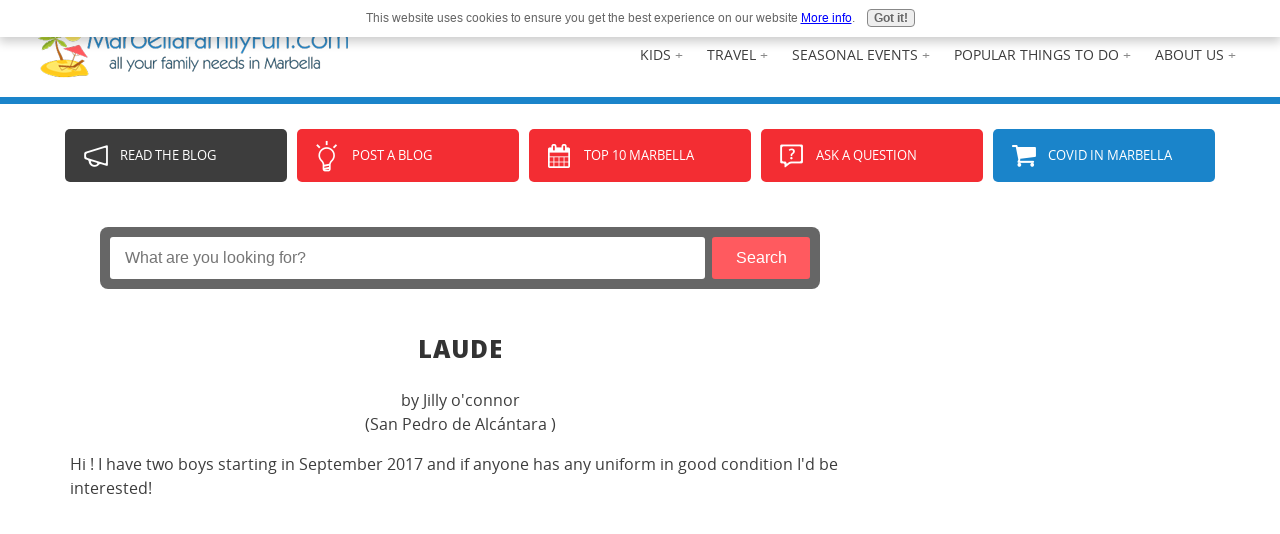

--- FILE ---
content_type: text/html; charset=utf-8
request_url: https://www.google.com/recaptcha/api2/aframe
body_size: 267
content:
<!DOCTYPE HTML><html><head><meta http-equiv="content-type" content="text/html; charset=UTF-8"></head><body><script nonce="c_2Qe1YtpzeTDXACVKZn7A">/** Anti-fraud and anti-abuse applications only. See google.com/recaptcha */ try{var clients={'sodar':'https://pagead2.googlesyndication.com/pagead/sodar?'};window.addEventListener("message",function(a){try{if(a.source===window.parent){var b=JSON.parse(a.data);var c=clients[b['id']];if(c){var d=document.createElement('img');d.src=c+b['params']+'&rc='+(localStorage.getItem("rc::a")?sessionStorage.getItem("rc::b"):"");window.document.body.appendChild(d);sessionStorage.setItem("rc::e",parseInt(sessionStorage.getItem("rc::e")||0)+1);localStorage.setItem("rc::h",'1769539716657');}}}catch(b){}});window.parent.postMessage("_grecaptcha_ready", "*");}catch(b){}</script></body></html>